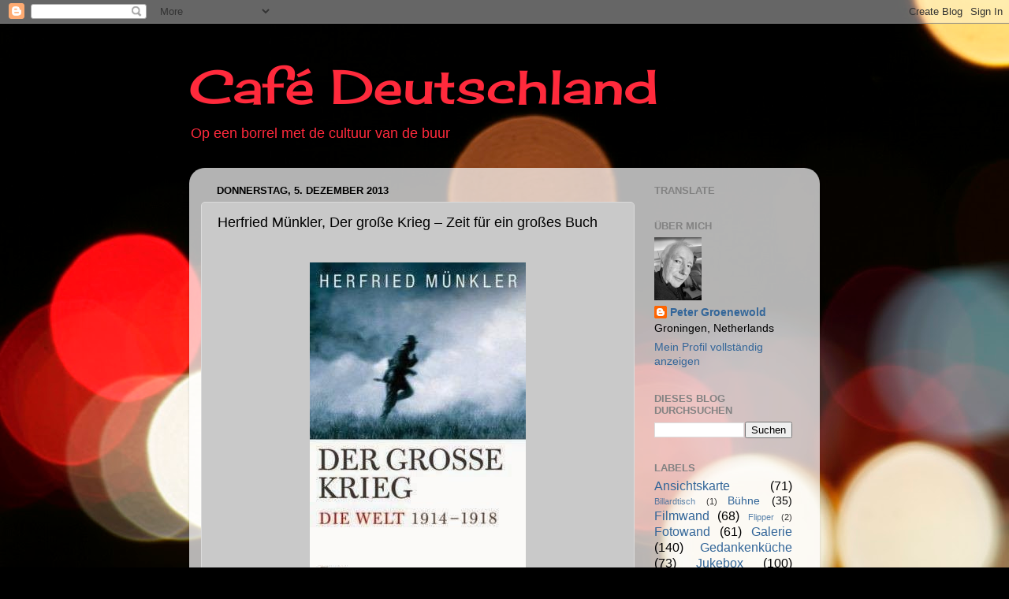

--- FILE ---
content_type: text/html; charset=UTF-8
request_url: https://cafe-deutschland.blogspot.com/b/stats?style=BLACK_TRANSPARENT&timeRange=LAST_WEEK&token=APq4FmDYGhLq87wDSvc7KYIVyF-HUWkktJKEeb0sn2cvk9IHczcIROiPfVZwrBtN6Jky6KFRWaxqokfDFNt5bsI27YlKC6e8lA
body_size: -21
content:
{"total":1656,"sparklineOptions":{"backgroundColor":{"fillOpacity":0.1,"fill":"#000000"},"series":[{"areaOpacity":0.3,"color":"#202020"}]},"sparklineData":[[0,8],[1,9],[2,43],[3,16],[4,5],[5,6],[6,12],[7,12],[8,9],[9,8],[10,9],[11,6],[12,7],[13,10],[14,8],[15,10],[16,7],[17,7],[18,8],[19,15],[20,10],[21,8],[22,13],[23,42],[24,41],[25,21],[26,8],[27,57],[28,98],[29,58]],"nextTickMs":240000}

--- FILE ---
content_type: text/plain
request_url: https://www.google-analytics.com/j/collect?v=1&_v=j102&a=417039794&t=pageview&_s=1&dl=https%3A%2F%2Fcafe-deutschland.blogspot.com%2F2013%2F12%2Fherfried-munkler-der-groe-krieg-zeit.html&ul=en-us%40posix&dt=Caf%C3%A9%20Deutschland%3A%20Herfried%20M%C3%BCnkler%2C%20Der%20gro%C3%9Fe%20Krieg%20%E2%80%93%20Zeit%20f%C3%BCr%20ein%20gro%C3%9Fes%20Buch&sr=1280x720&vp=1280x720&_u=IEBAAEABAAAAACAAI~&jid=83691685&gjid=1295781538&cid=117464130.1768744462&tid=UA-38568042-1&_gid=1183500312.1768744462&_r=1&_slc=1&z=1066139358
body_size: -455
content:
2,cG-1858YPJ2ZH